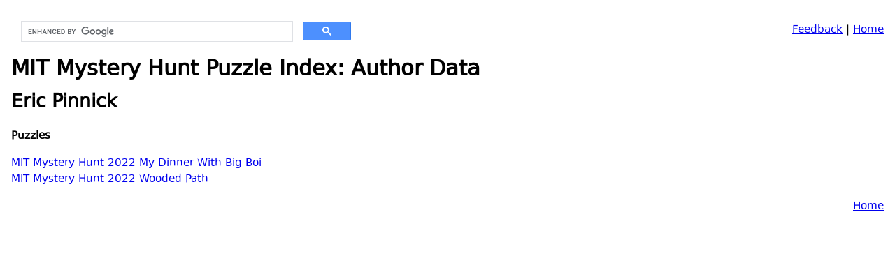

--- FILE ---
content_type: text/html
request_url: https://devjoe.appspot.com/huntindex/author/pinnickeric
body_size: 740
content:
<!DOCTYPE HTML PUBLIC "-//W3C//DTD HTML 4.0//EN">
<html><head>
<!--base href="https://devjoe.appspot.com/huntindex/"-->
<link rel="stylesheet" type="text/css" href="https://devjoe.appspot.com/devjoe.css">
<META HTTP-EQUIV="Content-Type" CONTENT="text/html; charset=UTF-8">
<meta name="viewport" content="width=device-width, initial-scale=1.0">
<title>MIT Mystery Hunt Puzzle Index: Author Data</title>
</head><body><div style="float:left;width:500px;"><script>
  (function() {
    var cx = '013471792373231319249:xgnzsf-cvke';
    var gcse = document.createElement('script');
    gcse.type = 'text/javascript';
    gcse.async = true;
    gcse.src = 'https://cse.google.com/cse.js?cx=' + cx;
    var s = document.getElementsByTagName('script')[0];
    s.parentNode.insertBefore(gcse, s);
  })();
</script>
<gcse:search></gcse:search></div><P style="text-align:right"><A href="https://docs.google.com/forms/d/1rreXCUI7cFx6NS_XfRcCHfxCcoO6bLpHB6whm_SeQHs/viewform?entry.424949080=author/pinnickeric&entry.1772276822&entry.566073572&entry.1369472687" target="_blank">Feedback</A> | <A HREF="../">Home</A> </P><H1 style="clear:both;">MIT Mystery Hunt Puzzle Index: Author Data</H1><H2>Eric Pinnick</H2><P><B>Puzzles</B></P><P><A HREF="../puzzle/mit2022r0602" title="r0602">MIT Mystery Hunt 2022 My Dinner With Big Boi</A><BR><A HREF="../puzzle/mit2022r1012" title="r1012">MIT Mystery Hunt 2022 Wooded Path</A><BR></P><P style="text-align:right"><A HREF="../">Home</A> </P></body></html>

--- FILE ---
content_type: text/css
request_url: https://devjoe.appspot.com/devjoe.css
body_size: 677
content:
@import "css/dejavu-sans.css";
/* To apply this to a page the way it was intended, add
<link rel="stylesheet" type="text/css" href="devjoe.css">
in the head element and
<div class="tb"></div><div class="bb"></div><div class="lb"></div><div class="rb"></div>
in the body.
*/
body {
padding: 12pt;
margin: 0pt;
font-family: "DejaVu Sans", sans-serif;
}

div.tb {
background-image: url("horizdevjoe.gif");
height: 9px;
position: fixed;
top: 0pt;
left: 0pt;
right: 0pt;
}

div.bb {
background-image: url("horizdevjoe.gif");
width: 100%;
height: 9px;
position: fixed;
bottom: 0pt;
left: 0pt;
}

div.lb {
background-image: url("vertdevjoe.gif");
width: 9px;
position: fixed;
top: 9px;
bottom: 9px;
left: 0pt;
}

div.rb {
background-image: url("vertdevjoe.gif");
width: 9px;
position: fixed;
top: 9px;
bottom: 9px;
right: 0pt;
}

H1 {
margin-top: 3pt;
margin-bottom: 3pt;
font-size:2em;
}

H2 {
margin-top: 2pt;
margin-bottom: 2pt;
font-size:1.75em;
}

H3 {
margin-top: 2pt;
margin-bottom: 2pt;
font-size:1.5em;
}

H4 {
margin-top: 2pt;
margin-bottom: 2pt;
font-size:1.3em;
}

H5 {
margin-top: 2pt;
margin-bottom: 2pt;
font-size:1.2em;
}

H6 {
margin-top: 2pt;
margin-bottom: 2pt;
font-size:1.1em;
}

P.caption {
margin-top: 2pt;
margin-bottom: 2pt;
text-align: center;
font-weight: bold;
}
/* Make delete buttons in admin interface appear beside what they delete
   instead of below it*/
DIV.puzlink {
margin-top: 0;
padding-top: 0;
float:left;
}
input.linkdel {
float:left;
margin-left:4pt;
border: 1pt solid black;
background: #ff6060;
font-size: 0.63em;
}
BR.clear {
clear: left;
}
P.tight {
margin-top: 0;
margin-bottom: 0;
padding-top: 0;
padding-bottom: 0;
}
P.tighttop {
margin-top: 0;
padding-top: 0;
}
input.spoilerbutton {
    display: block;
    margin:10px 0 0 0;
}
div.spoiler {
    overflow: hidden;
}
div.spoiler > div {
    -webkit-transition: all 0.2s ease;
    -moz-transition: margin 0.2s ease;
    -o-transition: all 0.2s ease;
    transition: margin 0.2s ease;
}
input.spoilerbutton[value="Reveal spoiler"] + div.spoiler > div {
    margin-top:-1000%;
}
input.spoilerbutton[value="Hide spoiler"] + div.spoiler {
    padding:0;
    background-color: #dddddd;
}
input.spoilerbutton[value="Show Keywords"] + div.spoiler > div {
    margin-top:-1000%;
}
input.spoilerbutton[value="Hide Keywords"] + div.spoiler {
    padding:0;
}
input.spoilerbutton[value="Show Answer"] + div.spoiler > div {
    margin-top:-1000%;
}
input.spoilerbutton[value="Hide Answer"] + div.spoiler {
    padding:0;
}
input.spoilerbutton[value="Show Hints"] + div.spoiler > div {
    margin-top:-1000%;
}
input.spoilerbutton[value="Hide Hints"] + div.spoiler {
    padding:0;
}
div.puzbox {
    float: left;
    border: 1px solid black;
    margin: 10px;
    padding: 10px;
    width: 100px;
}


--- FILE ---
content_type: text/css
request_url: https://devjoe.appspot.com/css/dejavu-sans.css
body_size: -15
content:
@font-face {
    font-family: 'DejaVu Sans';
    src: url('../fonts/dejavu-sans-webfont.eot'); /* IE9 Compat Modes */
    src: url('../fonts/dejavu-sans-webfont.eot?#iefix') format('embedded-opentype'), /* IE6-IE8 */
         url('../fonts/dejavu-sans-webfont.woff2') format('woff2'), /* Super Modern Browsers */
         url('../fonts/dejavu-sans-webfont.woff') format('woff'), /* Pretty Modern Browsers */
         url('../fonts/dejavu-sans-webfont.ttf') format('truetype'), /* Safari, Android, iOS */
         url('../fonts/dejavu-sans-webfont.svg#dejavu_sansregular') format('svg'); /* Legacy iOS */
}